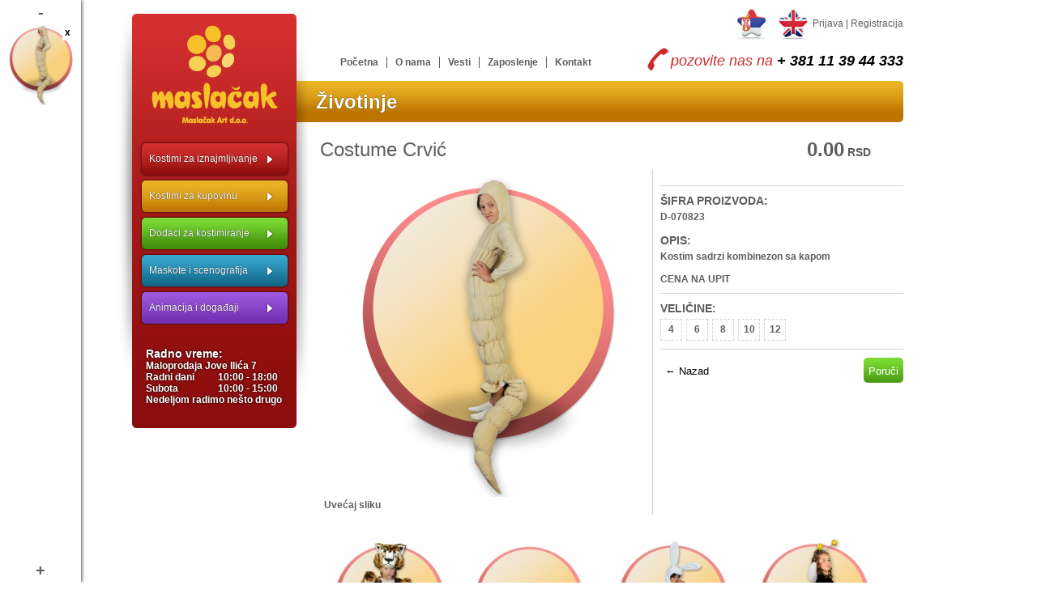

--- FILE ---
content_type: text/html; charset=UTF-8
request_url: https://maslacak.net/ser/kostimi-za-kupovinu-deciji-zivotinje/costume-worm-1774
body_size: 17564
content:
<!DOCTYPE html> 
<html xmlns="http://www.w3.org/1999/xhtml" xmlns:fb="http://www.facebook.com/2008/fbml">
<head>
	<meta http-equiv="Content-Type" content="text/html; charset=UTF-8" /> 
	<META name="description" content="Kostimi maske maskote za maskembal decu odrasle iznajmljivanje prodaja boje za lice maskiranje Maslačak ">
	<META name="keywords" content="Kostimi maske maskote za maskembal decu odrasle iznajmljivanje prodaja boje za lice maskiranje Maslačak ">
	<META name="Author" content="kibo CMS">
	<title>Costume Crvić | Životinje | Kostimi maske maskote za maskembal decu odrasle iznajmljivanje prodaja boje za lice maskiranje Masla</title>
	<link rel="stylesheet" href="/css/layout.css" type="text/css">
	<script src="/js/jquery-1.6.2.min.js"></script>
<script src="/modules/jquery.cycle.all.js"></script>
<script src="/js/jquery-ui-1.8.16.custom.min.js"></script>
<link href="/css/flick/jquery-ui-1.8.17.custom.css" rel="stylesheet" type="text/css" />
<script type="text/javascript" src="/js/jcarousellite_1.0.1.js"></script>
<script src="/script.js"></script>
<script type="text/javascript">
$(document).ready(function() {
  $('#slajder').cycle({ 
      fx:     'fade', 
      delay:  -2000 ,
      pager: "#custom-pager"
  });

  if( $(".velicine li").length == 1) {
      $(".velicine li:first").trigger("click");
  }
});
</script>


<script src="/modules/jqzoom/js/jquery.jqzoom-core.js"></script>
<link href="/modules/jqzoom/css/jquery.jqzoom.css" rel="stylesheet" type="text/css" />
<script>
$(document).ready(function() {
$('#previewImage').jqzoom({ zoomType: 'reverse' });
	
});


</script>            <meta property="og:title" content="Costume Crvić | Životinje | Kostimi maske maskote za maskembal decu odrasle iznajmljivanje prodaja boje za lice maskiranje Masla"/>
            <meta property="og:url" content="http://maslacak.net/ser/kostimi-za-kupovinu-deciji-zivotinje/costume-worm-1774"/>
            <meta property="og:description" content="Kostimi maske maskote za maskembal decu odrasle iznajmljivanje prodaja boje za lice maskiranje Maslačak "/>
            <script src="/js/facebook.js" type="text/javascript"></script>
            	
	<!-- Facebook Pixel Code -->
<script>
  !function(f,b,e,v,n,t,s)
  {if(f.fbq)return;n=f.fbq=function(){n.callMethod?
  n.callMethod.apply(n,arguments):n.queue.push(arguments)};
  if(!f._fbq)f._fbq=n;n.push=n;n.loaded=!0;n.version='2.0';
  n.queue=[];t=b.createElement(e);t.async=!0;
  t.src=v;s=b.getElementsByTagName(e)[0];
  s.parentNode.insertBefore(t,s)}(window, document,'script',
  'https://connect.facebook.net/en_US/fbevents.js');
  fbq('init', '556065308571924');
  fbq('track', 'PageView');
</script>
<noscript><img height="1" width="1" style="display:none"
  src="https://www.facebook.com/tr?id=556065308571924&ev=PageView&noscript=1"
/></noscript>
<!-- End Facebook Pixel Code -->

</head>
<body>
    
    <!-- Global site tag (gtag.js) - Google Analytics -->
<script async src="https://www.googletagmanager.com/gtag/js?id=UA-153708260-1"></script>
<script>
  window.dataLayer = window.dataLayer || [];
  function gtag(){dataLayer.push(arguments);}
  gtag('js', new Date());

  gtag('config', 'UA-153708260-1');
</script>

         <div id="fb-root"></div>
        <script src="http://connect.facebook.net/en_US/all.js"></script>
        <script>
        FB.init({
            appId  : '345472688830109',
            status : true, // check login status
            cookie : true, // enable cookies to allow the server to access the session
            xfbml  : true  // parse XFBML
        });
        </script>
        <div class="wrap_header"><div class="header"><div  class="user-box">

<a href="/"><img align="absmiddle" class="flag" src="/upload/img/ser_flag_small.jpg" /></a><a href="/eng/"><img align="absmiddle" class="flag" src="/upload/img/uk_flag_small.jpg" /></a><a href="http://www.maslacak.net/ser/login">Prijava</a>&nbsp;|&nbsp;<a href="http://www.maslacak.net/ser/registracija">Registracija</a>
</div><div  class="phone">

<span>pozovite nas na </span> + 381 11 39 44 333
</div><div  class="navigation">
<ul>
<li><a href="/ser/" >Početna</a><li><a href="/ser/strana/o-nama-3" >O nama</a><li><a href="/ser/vesti" >Vesti</a><li><a href="/ser/posao" >Zaposlenje</a><li><a href="/ser/kontakt" >Kontakt</a></ul>
</div></div></div><div class="wrap_content"><div class="view-content"><div class="left-side"><div class="crveni-box"><div  class="logo">

<a href="/">
<img src="/upload/img/logo.png">
</a>
</div><div  class="crveni-box-meni">

<ul>
<li class="crvena"><a href="/ser/kostimi-za-iznajmljivanje">Kostimi za iznajmljivanje</a></li>
<li class="zuta"><a href="/ser/kostimi-za-kupovinu">Kostimi za kupovinu</a></li>
<li class="zelena"><a href="/ser/dodaci-za-kostimiranje">Dodaci za kostimiranje</a></li>
<li class="plava"><a href="/ser/maskote-i-oprema">Maskote i scenografija</a></li>
<li class="ljubicasta1"><a href="/ser/animacija-i-dogadjaji">Animacija i događaji</a></li>
</ul>
</div><div  class="radno-vreme">

<strong><big>Radno vreme:</big><br />
Maloprodaja Jove Ilića 7 <br />
<span>Radni dani</span>   10:00 - 18:00<br />
<span>Subota</span>   10:00 - 15:00<br />
Nedeljom radimo nešto drugo<br />
     
<br />
</div></div><div  class="facebook-box">

<iframe src="//www.facebook.com/plugins/likebox.php?href=https://www.facebook.com/MaslacakArtDoo&width=200&height=290&colorscheme=light&show_faces=true&border_color&stream=false&header=true&appId=345472688830109" scrolling="no" frameborder="0" style="border:none; overflow:hidden; width:200px; height:290px;" allowTransparency="true"></iframe>
</div></div><div class="right-side-content"><div class="submenu_holder is_single " rel="kostimi-za-kupovinu" lang="ser">            <div class="submenu">
                <h3>Ženski</h3>
                <ul>
                                        <li><a href="/ser/kostimi-za-kupovinu-zenski-princeze">Princeze</a></li>
                                        <li><a href="/ser/kostimi-za-kupovinu-zenski-junaci-i-heroji">Junaci i heroji</a></li>
                                        <li><a href="/ser/kostimi-za-kupovinu-zenski-ostalo">Ostalo</a></li>
                                        <li><a href="/ser/kostimi-za-kupovinu-zenski-zivotinje">Životinje</a></li>
                                        <li><a href="/ser/kostimi-za-kupovinu-zenski-bajke">Bajke</a></li>
                                        <li><a href="/ser/kostimi-za-kupovinu-zenski-istorija">Istorija</a></li>
                                        <li><a href="/ser/kostimi-za-kupovinu-zenski-novogodisnji">Novogodišnji</a></li>
                                    </ul>
            </div>
                        <div class="submenu">
                <h3>Muški</h3>
                <ul>
                                        <li><a href="/ser/kostimi-za-kupovinu-muski-vitezi">Vitezi</a></li>
                                        <li><a href="/ser/kostimi-za-kupovinu-muski-junaci">Junaci</a></li>
                                        <li><a href="/ser/kostimi-za-kupovinu-muski-ostalo">Ostalo</a></li>
                                        <li><a href="/ser/kostimi-za-kupovinu-muski-zivotinje">Životinje</a></li>
                                        <li><a href="/ser/kostimi-za-kupovinu-muski-bajke">Bajke</a></li>
                                        <li><a href="/ser/kostimi-za-kupovinu-muski-istorija">Istorija</a></li>
                                        <li><a href="/ser/kostimi-za-kupovinu-muski-novogodisnji">Novogodišnji</a></li>
                                    </ul>
            </div>
                        <div class="submenu">
                <h3>Dečiji</h3>
                <ul>
                                        <li><a href="/ser/kostimi-za-kupovinu-deciji-junaci">Junaci</a></li>
                                        <li><a href="/ser/kostimi-za-kupovinu-deciji-biljke">Biljke</a></li>
                                        <li><a href="/ser/kostimi-za-kupovinu-deciji-zivotinje">Životinje</a></li>
                                        <li><a href="/ser/kostimi-za-kupovinu-deciji-bajke">Bajke</a></li>
                                        <li><a href="/ser/kostimi-za-kupovinu-deciji-vitezi-i-princeze">Vitezi i princeze</a></li>
                                        <li><a href="/ser/kostimi-za-kupovinu-deciji-ostalo">Ostalo</a></li>
                                    </ul>
            </div>
            </div><div  id="outer_container"  class="imagepan">

<div id="imagePan">
	<div class="container"><div>
       	<img src="/upload/kostimi prodaja/D-070823-crvic-prodaja-new.jpg" class="panning" title="Klikni da zatvoris sliku!" />
        </div></div>
</div>


</div><div class="category-header" rel="kostimi-za-kupovinu" lang="ser"><h1>Životinje</h1></div><div   class="category-view">

<div class="category-single">
<div class="article-name">
<h1>Costume Crvić</h1>
</div>
<div class="cena-holder">
<span class="cena">0.00</span>
RSD
</div>
<div class="image">
<a href="/upload/kostimi prodaja/D-070823-crvic-prodaja-new.jpg" id="previewImage" title="Pregled slike">
<img src="/upload/kostimi prodaja/D-070823-crvic-prodaja-new.jpg" title="Pregled slike" class="slika">
</a>
<br />
<a href="#" id="panImage">Uvećaj sliku</a>
</div>
<div class="opis-holder">
<!-- AddThis Button BEGIN -->
<div class="addthis_toolbox addthis_default_style ">
<a class="addthis_button_preferred_1"></a>
<a class="addthis_button_preferred_2"></a>
<a class="addthis_button_google_plusone"></a>
<a class="addthis_button_compact"></a>
</div>
<script type="text/javascript" src="http://s7.addthis.com/js/250/addthis_widget.js#pubid=ivanbajalovic"></script>
<!-- AddThis Button END -->


<div class="opis">
<h3>Šifra proizvoda:</h3>
D-070823
<br/><br/>
<h3>Opis:</h3>
Kostim sadrzi kombinezon sa kapom<br />
<br />
CENA NA UPIT<br type="_moz" />

</div>
<div class="velicine">
<h3>Veličine:</h3>
<ul><li id="8">4</li><li id="9">6</li><li id="10">8</li><li id="11">10</li><li id="12">12</li></ul>
</div>
<div class="buttons">
<input type="button" class="button" onclick="history.go(-1)" value="← Nazad" />
<input type="button" class="submit" id="poruci_dugme" rel="1774" value="Poruči" price="0.00" lang="ser">
<input type="hidden" name="selectedSize" id="selectedSize" value="0">
<p class="status-rezervacije" id="status-rezervacije"></p>
</div>
</div>
</div>


</div><div class="preporucujemo"><a href="#" class="prev_slides">-</a><div class="items_slider"><ul>				<li>
					<a href="/ser/kostimi-za-kupovinu-deciji-zivotinje/kostim-tigar-1846">
					<div  class="preporucujemo-item">
						<img src="/upload/kostimi prodaja/220x220/D-070803-tigar-prodaja.jpg" />
					</div>
					<span style="display: none;">
						Kostim tigar						<br />
						Cena: 0 RSD					</span>
					</a>
				</li>
								<li>
					<a href="/ser/kostimi-za-kupovinu-deciji-zivotinje/meda-brundo-792">
					<div  class="preporucujemo-item">
						<img src="/upload/kostimi prodaja/220x220/D-0338-mali-meda-prodaja-new.jpg" />
					</div>
					<span style="display: none;">
						Kostim Meda Brundo						<br />
						Cena: 0 RSD					</span>
					</a>
				</li>
								<li>
					<a href="/ser/kostimi-za-kupovinu-deciji-zivotinje/kostim-zec-1926">
					<div  class="preporucujemo-item">
						<img src="/upload/kostimi prodaja/220x220/D-071019-zec-beli-prodaja.jpg" />
					</div>
					<span style="display: none;">
						Kostim zec						<br />
						Cena: 0 RSD					</span>
					</a>
				</li>
								<li>
					<a href="/ser/kostimi-za-kupovinu-deciji-zivotinje/kostim-pcela-2460">
					<div  class="preporucujemo-item">
						<img src="/upload/kostimi prodaja/220x220/D 070622 pcelica-prodaja-new15.jpg" />
					</div>
					<span style="display: none;">
						Kostim pcela						<br />
						Cena: 0 RSD					</span>
					</a>
				</li>
								<li>
					<a href="/ser/kostimi-za-kupovinu-deciji-zivotinje/kostim-komarac-2450">
					<div  class="preporucujemo-item">
						<img src="/upload/kostimi prodaja/220x220/D-070804-komarac-prodaja.jpg" />
					</div>
					<span style="display: none;">
						Kostim komarac						<br />
						Cena: 0 RSD					</span>
					</a>
				</li>
								<li>
					<a href="/ser/kostimi-za-kupovinu-deciji-zivotinje/kostim-vuk-beli-4014">
					<div  class="preporucujemo-item">
						<img src="/upload/kostimi prodaja/220x220/vuk beli.jpg" />
					</div>
					<span style="display: none;">
						Kostim Vuk Beli						<br />
						Cena: 0 RSD					</span>
					</a>
				</li>
								<li>
					<a href="/ser/kostimi-za-kupovinu-deciji-zivotinje/kostim-paun-1770">
					<div  class="preporucujemo-item">
						<img src="/upload/kostimi prodaja/220x220/D-070820-paun-prodaja-new.jpg" />
					</div>
					<span style="display: none;">
						Kostim Paun						<br />
						Cena: 0 RSD					</span>
					</a>
				</li>
								<li>
					<a href="/ser/kostimi-za-kupovinu-deciji-zivotinje/kostim-jezic-3102">
					<div  class="preporucujemo-item">
						<img src="/upload/kostimi/220x220/D-070802-Jez.jpg" />
					</div>
					<span style="display: none;">
						Kostim Ježić						<br />
						Cena: 0 RSD					</span>
					</a>
				</li>
								<li>
					<a href="/ser/kostimi-za-kupovinu-deciji-zivotinje/kostim-beli-meda-3918">
					<div  class="preporucujemo-item">
						<img src="/upload/kostimi prodaja/220x220/beli meda.jpg" />
					</div>
					<span style="display: none;">
						Kostim Beli meda						<br />
						Cena: 0 RSD					</span>
					</a>
				</li>
								<li>
					<a href="/ser/kostimi-za-kupovinu-deciji-zivotinje/kostim-konjic-jednorog-1792">
					<div  class="preporucujemo-item">
						<img src="/upload/kostimi prodaja/220x220/D-konjic-jednorog--prodaja-new.jpg" />
					</div>
					<span style="display: none;">
						Kostim konjic jednorog						<br />
						Cena: 0 RSD					</span>
					</a>
				</li>
				</ul></div><a href="#" class="next_slides">+</a></div></div></div></div><div class="wrap_footer"><div class="footer"><div  class="box4">
<h3>Maloprodaja:</h3>
<strong><span class="kontakt-informacije">Jove Ilića 7, 11 000 Beograd<br />
               Tel:  +381 (0) 11 39 44 333<br />
               Mob:+381 (0) 66 688 74 69<br />
               shop@maslacak.net<br />
</div><div  class="box4">
<h3>Usluge:</h3>
<strong>Maloprodaja i iznajmljivanje kostima:<br />
<span class="kontakt-informacije" style="margin: 0px; padding: 0px; border: 0px; outline: 0px; vertical-align: baseline; font-family: Arial; background: transparent;">            Tel:  +381 (0) 11 39 44 333</span><span style="font-family: Arial;"> </span><br />
<span style="font-family: Arial;">            Mob:+381 (0) 66 688 74 69 </span><br />
<br />
<span style="font-family: Arial;">Izrada kostima, maskota i scenografija: </span><br style="color: rgb(255, 255, 255); font-family: Arial;" />
<span style="font-family: Arial;">            Mob: +381 (0) 65 888 74 69</span><br style="color: rgb(255, 255, 255); font-family: Arial;" />
<br />
<br />
<br />
<br />
<br />
<br />
<br style="color: rgb(255, 255, 255); font-family: Arial;" />
<span style="color: rgb(255, 255, 255); font-family: Arial;">+381 (0) 64 1236 883</span><br />
</div><div  class="box4">
<h3></h3>

</div><div  class="box4">

<a href="http://www.carnivalcities.com/"><img src="/upload/img/fecc.png" /></a><br />
<br />
<img alt="" src="/upload/img/maslacak-footer.png" /><br />
&copy; Copyright Maslačak 2012<br />
<br />

</div><div class="recent-items"><a href="#" class="prev_slides_recent">-</a><div class="items_slider"><ul>	                <li>
	                    <div title="Ukloni sa liste" class="removeRecentItem" id="1774">x</div>
	                    <a href="/ser/kostimi-za-kupovinu-deciji-zivotinje/costume-worm-1774">
	                    <div  class="preporucujemo-item">
	                        <img src="/upload/kostimi prodaja/220x220/D-070823-crvic-prodaja-new.jpg" />
	                    </div>
	                    <span style="display: none;">
	                        Costume Crvić	                        <br />
	                        Cena: 0 RSD	                        
	                    </span>
	                    </a>
	                </li>
            </ul></div><a href="#" class="next_slides_recent">+</a></div></div></div><script type="text/javascript">

  var _gaq = _gaq || [];
  _gaq.push(['_setAccount', 'UA-33115640-1']);
  _gaq.push(['_trackPageview']);

  (function() {
    var ga = document.createElement('script'); ga.type = 'text/javascript'; ga.async = true;
    ga.src = ('https:' == document.location.protocol ? 'https://ssl' : 'http://www') + '.google-analytics.com/ga.js';
    var s = document.getElementsByTagName('script')[0]; s.parentNode.insertBefore(ga, s);
  })();

</script><script src="/plugin/imagePan.js"></script><!-- Google Tag Manager -->
<script>(function(w,d,s,l,i){w[l]=w[l]||[];w[l].push({'gtm.start':
new Date().getTime(),event:'gtm.js'});var f=d.getElementsByTagName(s)[0],
j=d.createElement(s),dl=l!='dataLayer'?'&l='+l:'';j.async=true;j.src=
'https://www.googletagmanager.com/gtm.js?id='+i+dl;f.parentNode.insertBefore(j,f);
})(window,document,'script','dataLayer','GTM-K9H5WXW');</script>
<!-- End Google Tag Manager -->
<!-- Google Tag Manager (noscript) -->
<noscript><iframe src="https://www.googletagmanager.com/ns.html?id=GTM-K9H5WXW"
height="0" width="0" style="display:none;visibility:hidden"></iframe></noscript>
<!-- End Google Tag Manager (noscript) -->
</body>
</html>

--- FILE ---
content_type: text/css
request_url: https://maslacak.net/css/layout.css
body_size: 19735
content:
body {
	margin: 0px;
	padding: 0px;
	font-family: Arial;
	font-size: 12px;
	color: #5e5e5e;
}

.wrap_header, .wrap_content, .wrap_footer {
	width: 950px;
	margin: 0px auto;
}
.wrap_footer { 
	width: 100%;
	min-height: 178px;
	padding: 30px 0px 0px 0px;
	float: left;
	clear: both;
	margin-top: 20px;
	background: url('/upload/img/footer_bg.png') repeat-x;
	color: #ffffff;
}

a { text-decoration: none; color: #5e5e5e; }
a:hover { text-decoration: underline; }
img { border: 0px; }

form span.hint {
	float: left;
	clear: both;
	font-style: italic;
	width: 350px;
	margin-left: 10px;
	color: #999999;
	margin-top: 5px;
}

/*
 * IMAGE PAN
 */
#outer_container {
	position: fixed; 
	margin:auto;
	height:90%; 
	width:90%;
	top: 0px;
	left: 0px;
	padding: 3% 5% 7% 5%;
	z-index: 20000;
	background: url("/upload/img/black-075.png");
	display: none;
}
#imagePan{
	position:relative; 
	overflow:hidden; 
	cursor:crosshair; 
	height:100%; 
	width:100%;
}
#imagePan .container{
	position:relative; 
	left:0; 
}
/*
 * RECENT ITEMS
 */

.recent-items {
	width: 100px;
	position: fixed;
	top: 0px;
	left: 0px;
	background: #ffffff;
	box-shadow: 0px 0px 5px #000000;
}

.recent-items .items_slider{
	float: left;
	clear: none;
	width: 100px;
	top: 30px;
}

.recent-items .items_slider ul{
	float: left;
	clear: none;
	width: 100px;
	display: inline;
}

.recent-items .items_slider ul li {
	float: left;
	height: 100px;
	width: 100px;
	list-style: none;
	overflow: hidden;
	position: relative;
	clear: both;
}

.recent-items .items_slider ul li div.removeRecentItem {
	position: absolute;
	top: 0px;
	right: 10px;
	z-index: 9999;
	color: #000000;
	cursor: pointer;
	padding: 3px;
	background: #ffffff;
}

.recent-items .items_slider ul li a{
	height: 100px;
	width: 100px;
	float: left;
	clear: none;
}

.recent-items .items_slider ul li a:hover{
	text-decoration: none;
}

.recent-items .items_slider ul li a img{
	height: 100px;
	width: 100px;
	float: left;
	clear: both;
}

.recent-items .items_slider ul li a span{
	float: left;
	clear: both;
	padding: 5px 2px;
	position: absolute;
	bottom: 0px;
	color: #ffffff;
	width: 96px;
	font-size: 10px;
	background: url("/upload/img/crvena.png");
}

.recent-items .preporucujemo-item{
	width: 100px;
	height: 100px;
	float: left;
	clear: both;
}

.recent-items .prev_slides_recent{
	float: left;
	clear: both;
	font-size: 20px;
	padding: 5px;
	height: 20px; 
	line-height: 20px;
	width: 90px; 
	position: absolute;
	top: 0px;
	left: 0px;
	text-align: center;
}

.recent-items .next_slides_recent {
	float: left;
	clear: both;	
	font-size: 20px;
	padding: 5px;
	height: 20px; 
	line-height: 20px;
	width: 90px; 
	position: absolute;
	bottom: 0px;
	left: 0px;
	text-align: center;
}

.recent-items .prev_slides_recent:hover,.recent-items  .next_slides_recent:hover{
	background: #e3e3e3;
	text-decoration: none;
}

/*
 * HEADER
 */
.header {
	width: 950px;
	height: 100px;
	display: block;
	float: left;
	clear: both;
}

.navigation {
	float: left;
	margin: 20px 0px 24px 245px;
	height: 16px;
	clear: none;
	width: auto;
}

.navigation ul {
	list-style: none;
	margin: 0px;
	padding: 0px;
	width: auto;
}

.navigation ul li {
	float: left;
	width: auto;
	display: inline;
}

.navigation ul li a {
	font-size: 12px;
	font-weight: bold;
	padding: 0px 10px;
	border-right: 1px solid #5e5e5e;
}

.header .phone {
	margin: 8px 0px 0px 0px;
	float: right;
	width: auto;
	height: 35px;
	line-height: 35px;
	font-style: italic;
	font-weight: bold;
	color: #000000;
	font-size: 18px;
	text-align: right;
	display: block;
	clear: both;
	background: url("/upload/img/phone.png") no-repeat 0px -5px;
	text-align: left;
	padding-left: 35px;
}

.header .phone span {
	font-weight: normal;
	color: #cd2c2c;
}

.header .user-box {
	float: right;
	width: 600px;
	height: 40px;
	margin-top: 10px;
	text-align: right;
}


/*
 * CONTENT
 */
.content {
	width: 950px;
	float: left;
	clear: both;
	position: relative;
}
.left-side {
	width: 200px;
	float: left;
	clear: both;
	margin-top: -83px;
}
.right-side-top, .right-side-bottom {
	width: 750px;
	float: right;
	position: relative;
}

.right-side-top {
	height: 330px;
	display: block;
	padding-bottom: 18px;
	background: url('/upload/img/senka.png') no-repeat center bottom;
}

.right-side-bottom {
	width: 720px;
	margin-left: 30px;
}

/*
 * LEFT SIDE
 */

.crveni-box {
	width: 260px;
	height: 512px;
	position: relative;
	display: block;
	background: url("/upload/img/red_box_new.png") no-repeat;
	left: -30px;
	z-index: 10001;
}

.logo {
	width: 156px;
	height: 122px;
	float: left;
	clear: both;
	margin: 14px 0px 0px 52px;
	display: block;
}

.radno-vreme {
	width: 170px;
	margin: 22px 0px 0px 45px;
	color: #ffffff;
	font-size: 12px;
	text-shadow: 0px 0px 3px #000000;
	float: left;
	clear: both;
}

.radno-vreme span {
	width: 80px;
	float: left;
}

.radno-vreme span.radno-vreme-nedelja{
	width: 170px;
	font-size:10px;
}

.facebook-box {
	margin: 20px 0px 0px 0px;
	float: left;
	clear: both;
	background: #ffffff;
}


.crveni-box-meni {
	width: 180px;
	margin: 24px 0px 0px 40px;
	float: left;
	clear: both; 
}

.crveni-box-meni ul {
	float: left;
	clear: both;
	padding: 0px;
	margin: 0px;
}

.crveni-box-meni ul li {
	width: 180px;
	height: 39px;
	line-height: 39px;
	display: block;
	float: left;
	margin-bottom: 7px;
	box-shadow: 0px 0px 3px #000000;
	border-radius: 5px;
}

.crveni-box-meni ul li a {
	width: 171px;
	height: 39px;
	line-height: 39px;
	display: block;
	padding-left: 9px;
	background: url("/upload/img/strelica-bela.png") no-repeat 153px 13px;
	color: #ffffff;
	font-size: 12px;
	text-shadow: 0px 0px 1px #000000;
}

.crveni-box-meni ul li a:hover {
	text-decoration: none;
}

.crveni-box-meni ul li.crvena { background: url("/upload/img/crvena.png") repeat-x #8c0e0e; }
.crveni-box-meni ul li.plava { background: url("/upload/img/plava.png") repeat-x #116888; }
.crveni-box-meni ul li.zelena { background: url("/upload/img/zelena.png") repeat-x #418b0a; }
.crveni-box-meni ul li.zuta { background: url("/upload/img/zuta.png") repeat-x #bd7502; }
.crveni-box-meni ul li.ljubicasta1 { background: url("/upload/img/ljubicasta1.png") repeat-x #732fb3; }
.crveni-box-meni ul li.ljubicasta2 { background: url("/upload/img/ljubicasta2.png") repeat-x #aa1c94; }

/*
 * BOJE
 */
.back_crvena { background: url("/upload/img/back_crvena.png") repeat-x; }
.back_plava { background: url("/upload/img/back_plava.png") repeat-x bottom #116888; }
.back_zelena { background: url("/upload/img/back_zelena.png") repeat-x bottom #418b0a; }
.back_zuta { background: url("/upload/img/back_zuta.png") repeat-x bottom #bd7502; }
.back_ljubicasta1 { background: url("/upload/img/back_ljubicasta1.png") repeat-x bottom #732fb3; }
.back_ljubicasta2 { background: url("/upload/img/back_ljubicasta2.png") repeat-x bottom #aa1c94; }

.crvena { background: url("/upload/img/crvena.png") repeat-x #8c0e0e; }
.plava { background: url("/upload/img/plava.png") repeat-x #116888; }
.zelena { background: url("/upload/img/zelena.png") repeat-x #418b0a; }
.zuta { background: url("/upload/img/zuta.png") repeat-x #bd7502; }
.ljubicasta1 { background: url("/upload/img/ljubicasta1.png") repeat-x #732fb3; }
.ljubicasta2 { background: url("/upload/img/ljubicasta2.png") repeat-x #aa1c94; }

/*
 * SLAJDER
 */

.slajder {
	width: 750px;
	height: 330px;
	padding-left: 230px;
	left: -230px;
	overflow: hidden;
	display: block;
}

.index-preporucujemo {
	width: 180px;
	height: 180px;
	float: left;
	margin-top: 30px;
}

.index-preporucujemo img {
	width: 180px;
	height: 180px;
	float: left;
	clear: both;
}

/*
 * SUBMENU
 */
.submenu_holder {
	width: 750px;
	height: 330px;
	display: none;
	float: left;
	clear: both;
	border-radius: 5px;
	position: absolute;
	top: 0px;
	left: -230px;
	z-index: 10000;
	padding-left: 230px;
}

.submenu_holder .submenu {
	float: left;
	width: 200px;
	margin-left: 42px;
}

.submenu_holder .submenu h3 {
	font-size: 20px;
	font-weight: normal;
	color: #ffffff;
	margin: 12px 0px;
}

.submenu_holder .submenu ul {
	width: 200px;
	float: left;
	margin: 0px;
	padding: 0px;
	list-style: none;
}

.submenu_holder .submenu ul li {
	width: 200px;
	height: 31px;
	line-height: 31px;
	display: block;
	float: left;
	margin-bottom: 7px;
	box-shadow: 0px 0px 3px #141414;
	border-radius: 5px;
}

.submenu_holder .submenu ul li a {
	width: 191px;
	height: 31px;
	line-height: 31px;
	display: block;
	padding-left: 9px;
	background: url("/upload/img/strelica-bela.png") no-repeat 173px 9px;
	color: #ffffff;
	font-size: 14px;
	text-shadow: 0px 0px 1px #000000;
}

/*
 * RIGHT SIDE BOTTOM
 */

.right-side-bottom .sadrzaj h1, 
.right-side-bottom .sadrzaj h2 {
	margin: 10px 0px;
}

.right-side-bottom .sadrzaj p {
	margin: 4px 0px;
}

/*
 * RIGHT SIDE CONTENT
 */
.right-side-content {
	width: 750px;
	float: right;
	position: relative;
}

.right-side-content .category-header {
	float: left;
	clear: both;
	width: 725px;
	padding-left: 25px;
	height: 51px;
	line-height: 51px;
	color: #ffffff;
	text-shadow: 0px 0px 1px #000000;
	border-radius: 0px 5px 5px 0px;
}

.right-side-content .category-header h1 {
	margin: 0px;
	font-weight: normal;
}

.right-side-content .category-view {
  clear: both;
  float: left;
  width: 750px;
  position: relative;
  height: auto;
}

a.item-cloned {
  position: absolute;
  z-index: 100000;
  width: 440px;
  background: #ffffff;
  box-shadow: 0px 0px 5px #999999;
  border-radius: 5px;
  float: left;
  clear: both;
  height: auto;
}

a.item-cloned .category-item .image,
a.item-cloned .category-item .image img {
	width: 420px;
	height: 420px;
	float: left;
}

a.item-cloned .opis {
	display: block;
	float: left;
	width: 300px;
	clear: both;
	margin: 10px;
}

a.item_link .opis {
	display: none;
}

a.item_link, a.item-original { 
  width 230px;
  height 300px;
  display: block;
  float: left;
  margin-left: 20px;
  margin-top:20px;
  background: #ffffff;
}

.category-view .category-item{
  width: 230px;
  height: 300px;
  float: left;
  clear: none;
}

.category-item .image{
  float: left;
  clear:both;
  width: 210px;
  margin-left: 10px;
  margin-right: 10px;
}

.category-item .image img {
  height: 210px;
  width: 210px;
}

.category-item .info{
  float: left;
  clear:both;
  width: 210px;
  margin-right: 10px;
  margin-left: 10px;
}

.category-view .paging{
  float: left;
  clear: both;
  width: 730px;
  margin-left: 20px;
  border-top: 1px solid #5e5e5e;
  padding-top: 10px;
  font-size: 14px;
  display: inline;
  margin-top: 20px;
}

.category-view .paging .prev{
  float: left;
  clear: none;
  margin-right: 5px;
  font-size: 12px;
}

.category-view .paging .next{
  float: left;
  clear: none;
  margin-left: 5px;
  font-size: 12px;
}

.category-view .paging .pages{
  float: left;
  clear: none;
}
.category-view .paging .pages .active_page{
  color: #8b0d0d;
  font-weight: bold;
}


/*
 * VESTI
 */
.vest-content {
	float: left;
	width: 440px;
	padding-right: 20px;
	border-right: 1px solid #999999;
	color: #000000;
	clear: both;
}

.vest-content h1 {
	color: #8b0d0d;
	font-weight: normal;
	margin: 0px;
	float: left;
	clear: both;
}

.vest-content div.datum {
	color: #999999;
	margin: 5px 0px;
	float: left;
	clear: both;
}

.vest-content div.tekst {
	margin: 0px;
	float: left;
	clear: both;
}

.vezani-clanci {
	width: 240px;
	float: right;
}

.vesti-list {
	width: 240px;
	float: right;
	color: #000000;
}

.vezani-clanci h3 {
	color: #8b0d0d;
	text-transform: uppercase;
}

.vesti-list a {
	color: #999999;
	font-weight: bold;
	font-size: 14px;
}

.vesti-list p {
	margin: 0px 0px 10px 0px;
}

/*
 * KONTAKT
 */
.kontakt-tekst h1 {
	color: #8b0d0d;
	font-weight: normal;
}

/*
 * MOJI PODACI
 */
.podaci-linkovi{
	float: left;
	clear: both;
	width: 720px;
}
.podaci-linkovi a{
	font-size: 12px;
	padding: 0 10px;
	font-weight: bold;
}

.podaci{
	float: left;
	clear:both;
	width: 720px;
}

.podaci h1{
	margin-bottom: 5px;
}

.podaci form{
	float: left;
	clear: both;
	width: 720px;
}

.podaci form p{
	float: left;
	clear: both;
	width: 720px;
}
.podaci form p label{
	margin-top: 5px;
}

.more_info{
	margin-left: 5px;
	margin-top:10px;
	float: left;
	clear: none;
}

.cancel-button{
	float: left;
	clear: none;
	margin-top: 20px;
	margin-left: 15px;
}

.podaci #massage{
	font-size: 16px;
	font-weight: bold;
	color: #8B0D0D;
}

/*
 * FORME
 */

form p {
	margin: 5px 0px;
}

form label {
	color: #666666;
	font-size: 16px;
	width: 100%;
	float: left;
	clear: both;
	margin: 10px 0px 5px 0px;
}

form input.text {
	width: 200px;
	padding: 8px;
	font-size: 14px;
	color: #000000;
	border: 1px solid #999999;
	float: left;
}

#fajl{
	width: 250px;
}

form span.error {
	float: left;
	margin: 10px 0px 0px 10px;
	color: #8B0D0D;
}
form input.submit {
	box-shadow: 0 0 5px #141414;
    display: block;
    float: left;
    height: 39px;
    line-height: 39px;
    margin-top: 20px;
    width: 180px;
    background: url("/upload/img/zelena.png") repeat-x #418B0A;
    border: 1px solid #7bdb34;
    clear: both;
    color: #ffffff;
    cursor: pointer;
}

.facebook-prijavise {
    background: url("/upload/img/fb-login.png") no-repeat;
    box-shadow: 0 0 5px #141414;
    color: #FFFFFF;
    display: block;
    height: 39px;
    line-height: 39px;
    padding-left: 40px;
    width: 140px;
    font-size: 12px;
    float: left;
	margin-top: 20px;
	border: 1px solid #3f5d9a;
	clear: both;
}

.login-naslov h1, .registracija-naslov h1 {
	font-weight: normal;
	color: #8B0D0D;
	margin-bottom: 5px;
}

.login-naslov p, .registracija-naslov p {
	font-size: 14px;
}

/*
 * PRODUCT SINGLE
 */

.category-single {
	width: 720px;
	float: left;
	clear: both;
	margin-left: 30px;
}

.article-name {
	width: 550px;
	float: left;
	clear: both;
	margin-top: 20px;
}

.article-name h1 {
	margin: 0px;
	font-weight: normal;
}

.cena-holder {
	width: 160px;
	float: right;
	font-size: 14px;
	text-align: center;
	margin-top: 20px;
}
.cena-holder span.cena {
	font-size: 24px;
	width: auto;
}

.category-single div.image {
	width: 400px;
	float: left;
	clear: both;
	margin: 10px 0px 0px 0px;
	padding: 5px;
	border-right: 1px solid #d3d3d3;
}

.category-single div.image img.slika {
	width: 400px;
	height: 400px;
}

.zoomPup img {
	width: 400px;
	height: 400px;
}

.opis-holder {
	width: 300px;
	float: right;
	margin-top: 20px;
}

.opis-holder .velicine, .opis-holder .opis , .opis-holder .buttons {
	float: left;
	clear: both;
	width: 300px;
	margin-top: 10px;
	padding-top: 10px;
	border-top: 1px solid #d3d3d3;
}

.opis-holder h3 {
	margin: 0px 0px 5px 0px;
	text-transform: uppercase;
}

.opis-holder .velicine ul {
	margin: 0px;
	padding: 0px;
	list-style: none;
}

.opis-holder .velicine ul li {
	padding: 5px;
	border: 1px dashed #d3d3d3;
	float: left;
	display: block;
	font-size: 12px;
	font-weight: bold;
	width: 15px;
	height: 15px;
	text-align: center;
	margin-right: 5px;
	cursor: pointer;
}

.opis-holder .velicine ul li.active {
	background: url("/upload/img/zuta.png") repeat-x;
	color: #ffffff;
	border: 1px solid #ffffff;
}

.opis-holder .buttons .button,
.opis-holder .buttons .submit {
	width: auto;
	height: 31px;
	line-height: 31px;
	text-align: center;
	cursor: pointer;
	border: 0px;
	background: #ffffff;
}

.opis-holder .buttons .button {
	float: left;
	clear: both;
}

.opis-holder .buttons .submit {
	float: right;
	background: url("/upload/img/zelena.png") repeat-x;
	color: #ffffff;
	border-radius: 5px;
}

.status-rezervacije{
  float: left;
  clear: both;
  margin: 5px 0 0 5px;
  
}

.rezervacija-rpoduct-code{
	float:left;
	clear: both;
}

.status-rezervacije a{
  font-weight: bold;
}

.right-side-content .preporucujemo{
	margin-left: 10px;
}

.preporucujemo{
	float: left;
	clear: both;
	margin-top: 30px;
	margin-left: -20px;
}

.preporucujemo a:hover{
	text-decoration: none;
}

.items_slider{
	float: left;
	clear: none;
}

.items_slider ul{
	float: left;
	clear: none;
	width: 700px;
	padding: 0px;
	display: inline;
}

.items_slider ul li {
	float: left;
	height: 175px;
	width: 175px;
	list-style: none;
	overflow: hidden;
	position: relative;
}

.items_slider ul li a{
	height: 175px;
	width: 175px;
	float: left;
	clear: none;
}

.items_slider ul li a:hover{
	text-decoration: none;
}

.items_slider ul li a img{
	height: 175px;
	width: 175px;
	float: left;
	clear: both;
}

.items_slider ul li a span{
	float: left;
	clear: both;
	padding: 5px 0px 5px 20px;
	position: absolute;
	bottom: 0px;
	color: #ffffff;
	width: 155px;
}

.preporucujemo-item{
	width: 175px;
	height: 175px;
	float: left;
	clear: both;
}

.prev_slides{
	float: left;
	clear: none;
	font-size: 20px;
	padding: 5px;
	height: 175px; 
	line-height: 175px; 
}

.next_slides{
	float: left;
	clear: none;	
	font-size: 20px;
	padding: 5px;
	height: 175px; 
	line-height: 175px;
}

.prev_slides:hover, .next_slides:hover{
	background: #e3e3e3;
}
/*
 *REZERVACIJE
 */

.nema-rezervacija{
  margin-top: 15px;
  font-size: 15px;
  color: #cd2c2c;
  float: left;
  clear: both;
}

#rezervacije{
  float: left;
  clear: both;
}

.reserve-item{
  float: left;
  clear: both;
  margin-top: 10px;
  padding-bottom: 5px;
  border-bottom: 1px solid #d3d3d3;
}

.reserve-item .reserve-check{
  float: left;
  clear: both;
  margin-top: 30px;
}

.reserve-item img{
  float: left;
  clear: none;
}
.reserve-item .opis{
  float: left;
  clear: none;
  width: 450px;
  margin-left: 15px;
  margin-top: 5px;
  
}

.reserve-item .opis .naziv{
  float: left; 
  clear: none;
  font-size: 18px;
  margin-bottom: 10px;
}

.reserve-item .opis .cena{
  float: left;
  clear: none;
}

.reserve-item .opis .type{
  float: left;
  clear: both;
}

.reserve-item .ponisti-rezervaciju{
  float: right;
  clear: none;
  margin-top: 30px;
}
/*
 *Porudzbine
 */

#porudzbine {
  float: left;
  clear:both;
  width: 720px;
}

.porudzbina{
  float: left;
  clear: both;
  margin-top: 15px;
  padding: 5px 10px;
  width: 700px;
  border: 1px solid #d3d3d3;
  border-radius: 4px;
  box-shadow: 3px 3px 3px #EFEFEF;
}

.porudzbina h2{
  margin: 5px 0 0 0;
  width: 570px;
  float: left;
  clear: none;
}

.porudzbina .date{
  width: 130px;
  float: right; 
  clear: none;
  padding: 10px 0 0;
}

.porudzbina .reserve-item{
  width: 700px;
}

.porudzbina a.show-info{
  width: 700px;
}

.porudzbina a.show-info-eng{
  width: 700px;
}

.porudzbina ul{
  list-style: none;
  float: left;
  width: 700px;
  margin: 0px;
  padding: 0px;
}

.porudzbina ul li{
  padding: 5px 0 3px;
  text-align: center;
}

.more-info{
  float: left;
  clear: both;
  background: #c2c2c2;
  width: 680px;
  padding: 5px 10px;
}

.more-info strong{
  margin-right: 5px;
}

.more-info-left, .more-info-righr{
  width: 330px;
  margin-right:10px;
  float: left;
  clear:none;
}
/*
 * FOOTER
 */

.footer {
	width: 950px;
	margin: 0px auto;
}

.footer .box4 {
	width: 217px;
	padding: 10px 10px 0px 10px;
	float: left;
}

.footer .box4 a {
	color: #ffffff;
}

.footer .box4 h3 {
	margin: 0px 0px 20px 0px;
	text-shadow: 0px 0px 1px #000000;
}

.footer .box4 span.fixed {
	width: 100px;
	float: left;
	margin-top: 4px;
	margin-bottom: 10px;
	clear: both;
}

/* pager */
#custom-pager { 
    text-align: center; width: 100%; z-index: 500; position: absolute; top: 10px; overflow: hidden;
}
#custom-pager a {
color: transparent;
background: #ffffff;
width: 10px;
height: 10px;
display: inline-block;
border-radius: 30px;
-moz-border-radius: 30px;
-webkit-border-radius: 30px;
margin: 3px;
box-shadow: 1px 1px 6px rgba(0,0,0,0.3);
-moz-box-shadow: 1px 1px 6px rgba(0,0,0,0.3);
-webkit-box-shadow: 1px 1px 6px rgba(0,0,0,0.3);
}
#custom-pager a.activeSlide {
    background: #dddddd;
}
#custom-pager span { 
    font-family: arial; font-size: 50px; width: 16px; height: 16px; 
    display: inline-block; color: #ddd; cursor: pointer; 
}
#custom-pager span.cycle-pager-active { color: #D69746;}
#custom-pager > * { cursor: pointer;}

--- FILE ---
content_type: text/javascript
request_url: https://maslacak.net/js/facebook.js
body_size: 1194
content:
function fb_login() {
		
	FB.login(function(response) {
		
		if (response.authResponse) {
			//if (response.perms) {
				var user_id = response.authResponse.userID;
				var broj;
				$.ajax({
					type: "POST",
					async: false,
					url: "/work.php",
					data: "id="+user_id+"&action=check_fb_id",
					success: function(msg){
						broj = msg;
					}
				});
				
				broj = parseInt(broj);
				if(broj == 0) {
					window.location = '/';
				} else {
					alert("Email adresa koju koristite na Facebook-u je već u upotrebi! Logovanje preko Facebook-a sa ovom email adresom nije moguće!");
				}
			//} else {
			//	alert("Morate da dozvolite pristupe Vašim podacima sa Facebook-a kako bi se uspešno registrovali!");
			//}
		} else {
			//alert("Email adresa koju koristite na Facebook-u je već u upotrebi! Logovanje preko Facebook-a sa ovom email adresom nije moguće!");
		}
	}, {scope:'email,publish_stream,offline_access,user_birthday'});

}

function fb_logout() {
	FB.getLoginStatus(function(response) {
		
	  if (response.status === 'connected') {
	    var uid = response.authResponse.userID;
	    var accessToken = response.authResponse.accessToken;
	    
	  }
	 });
	FB.logout(function(response) {
		window.location='/work.php?action=logout&fb=true';
	});
}

--- FILE ---
content_type: text/javascript
request_url: https://maslacak.net/script.js
body_size: 6707
content:
$(document).ready(function() {
	updateRecent();
	colorMenu();
	colorHeader();
	
	$(".navigation ul li a:last").css("border-right", "0px");
	$(".crveni-box-meni ul li, .submenu ul li").hover(
		function() {
			$(this).css("background-position", "0px -5px");
		}
		,function() {
			$(this).css("background-position", "0px 0px");
		} 
	);
	
	/*
	 * ITEMS SLIDER INFO
	 */
	
	
	$(".items_slider ul li").hover(
		function() {
			$(this).find("span").slideDown("fast");
		},
		function() {
			$(this).find("span").slideUp("fast");
		}
	);
	
	
	$(".preporucujemo .items_slider").jCarouselLite({
    	btnNext: ".next_slides",
        btnPrev: ".prev_slides",
        circular: false,
        visible: 4,
        scroll: 1
    });
	/*
	 * INDEX PREPORUCUJEMO
	 */
	
	var _delay;
	$(".index-preporucujemo").each(function(i, v) {
		_delay = (i + 1) * (1000);
		$(this).cycle({ 
		    fx:     'fade', 
		    //easing: 'easeOutBounce', 
		    delay:  _delay
		});
	});
	
	
	
	/*
	 * FORMA ZA REZERVACIJU
	 */
	$(".opis-holder .velicine ul li").live('click', function() {
		$(".opis-holder .velicine ul li").each(function() { 
			$(this).removeClass("active");
		});
		$(this).addClass("active");
		$("#selectedSize").val( $(this).attr("id") );
	});
	
	$("#poruci_dugme").live("click", function() {
		$("#status-rezervacije").html("");
		var product_id = $(this).attr("rel");
		var lang_code = $(this).attr("lang");
		var size = $("#selectedSize").val();
		var price = $(this).attr("price");
		
		if(size == 0) {
			if(lang_code == "ser"){
				alert("Morate da izaberete veličinu!");
			}else{
				alert("You must select a size!");
			}
			return false;
		}
		if(lang_code == "ser"){
			$(this).val("Poručujem..");
		}else{
			$(this).val("Ordering..");
		}
		$.ajax({
		  type: 'POST',
		  url: "/work.php",
		  async: false,
		  data: "action=reserveItem&proizvod_id="+product_id+"&velicina="+size+"&cena="+price+"&type=1"+"&language="+lang_code,
		  success: function(data) {
		  	$("#status-rezervacije").html(data);
		  }
		});
		if(lang_code == "ser"){
			$(this).val("Poruči");
		}else{
			$(this).val("Order");
		}
		return false;
	});
	
	$("#iznajmi_dugme").live("click", function() {
		$("#status-rezervacije").html("");
		var product_id = $(this).attr("rel");
		var lang_code = $(this).attr("lang");
		var size = $("#selectedSize").val();
		var price = $(this).attr("price");
		
		if(size == 0) {
			if(lang_code == "ser"){
				alert("Morate da izaberete veličinu!");
			}else{
				alert("You must select a size!");
			}
			return false;
		}
		if(lang_code == "ser"){
			$(this).val("Iznajmljujem..");
		}else{
			$(this).val("Renting out..");
		}
		
		$.ajax({
		  type: 'POST',
		  url: "/work.php",
		  async: false,
		  data: "action=reserveItem&proizvod_id="+product_id+"&velicina="+size+"&cena="+price+"&type=2"+"&language="+lang_code,
		  success: function(data) {
		  	$("#status-rezervacije").html(data);
		  }
		});
		if(lang_code == "ser"){
			$(this).val("Iznajmi");
		}else{
			$(this).val("Rent out");
		}
		return false;
	});
	
	$(".category-view a.item_link").hover(
		function(e) {
			e.stopPropagation();
			var top = $(this).position().top - 100;
			var left = $(this).position().left - 100;
			var height = 20;
			$("a.item-cloned").remove();
			$(this)
				   .clone()
				   .addClass('item-cloned')
				   .css({"height":  "auto"})
				   .css("top", top + "px" )
				   .css("left", left + "px")
				   .appendTo(".category-view");
			$("a.item-cloned").find(".opis").show();
			$.each($(".item-cloned").children().children(), function() { height += $(this).height(); });
			$("a.item-cloned").css("height", height + "px");

			return false;
		}, 
		function(e) {
		}
	);
	
	$("a.item-cloned").live("mouseleave", function(e) {
		e.stopPropagation();
		$("a.item-cloned").remove();
	});
	
	$("a[href='#']").live("click", function() {return false;})
	
	// remove from recent
	$(".removeRecentItem").live("click", function() {
		var _this = $(this);
		var id = $(this).attr("id");
		$.ajax({
		  type: 'POST',
		  url: "/work.php",
		  data: "action=removeFromRecent&id="+id,
		  success: function(data) {
		  	_this.closest("li").fadeOut();
		  }
		});
	});
	$(".show-info-eng").live("click", function(){
		var id= $(this).attr("porudzbina");
		$("#more-info-"+id).fadeIn();
		$(this).attr("class", "hide-info-eng");
		$(this).html("Hide more details");
	});
	$(".hide-info-eng").live("click", function(){
		var id= $(this).attr("porudzbina");
		$("#more-info-"+id).fadeOut();
		$(this).attr("class", "show-info-eng");
		$(this).html("Show more details");
	});
	$(".show-info").live("click", function(){
		var id= $(this).attr("porudzbina");
		$("#more-info-"+id).fadeIn();
		$(this).attr("class", "hide-info");
		$(this).html("Sakri dodatne informacije");
	});
	$(".hide-info").live("click", function(){
		var id= $(this).attr("porudzbina");
		$("#more-info-"+id).fadeOut();
		$(this).attr("class", "show-info");
		$(this).html("Prikaži dodatne informacije");
	});
});

$(window).resize(function() {
	updateRecent();
	$(window).load();
});

function updateRecent() {
	var recent_vertical = Math.round($(window).height() / 100) - 1;
	
	$(".recent-items").height( $(window).height() + "px");
	
    $(".recent-items .items_slider").jCarouselLite({
    	btnNext: ".next_slides_recent",
        btnPrev: ".prev_slides_recent",
        circular: false,
        vertical: true,
        visible: recent_vertical,
        scroll: 1
    });
}

function colorMenu() {
	if($(".submenu_holder").length > 0) {
		
		if($(".submenu_holder").hasClass("is_single")) {} else {
			setTimeout(function() {
				$(".submenu_holder").show("fast", "swing");
			}, 1000);
		}
		
		var _menu = $(".submenu_holder").attr("rel");
		var _lang = $(".submenu_holder").attr("lang");
		var _color = $(".crveni-box-meni ul").find("a[href='/"+_lang+"/"+_menu+"']").parent().attr("class");
		$(".crveni-box-meni ul").find("a[href='/"+_lang+"/"+_menu+"']").live("click", function() {
			$(".submenu_holder").toggle("fast", "swing");
			return false;
		});
		
		$(".submenu_holder").addClass("back_"+_color);
		$(".submenu_holder").find("li").addClass(_color);
	}
}

function colorHeader() {
	if($(".category-header").length > 0) {
		var _menu = $(".category-header").attr("rel");
		var _lang = $(".category-header").attr("lang");
		var _color = $(".crveni-box-meni ul").find("a[href='/"+_lang+"/"+_menu+"']").parent().attr("class");
		
		$(".category-header").addClass(_color);
		$(".items_slider li a").find("span").addClass(_color);
		
	}
}


--- FILE ---
content_type: text/javascript
request_url: https://maslacak.net/plugin/imagePan.js
body_size: 2541
content:
$(window).load(function() {
	$outer_container=$("body");
	$imagePan_panning=$("#imagePan .panning");
	$imagePan=$("#imagePan");
	$imagePan_container=$("#imagePan .container");

	$("#outer_container").live("click", function() {
		$("#outer_container").hide();
	});
	
	$("a#panImage").live("click", function() {
		$("#outer_container").fadeIn();
		$(window).resize();
	});

	$outer_container.css("top", ($(window).height()-($outer_container.outerHeight()))/2);
	$imagePan_panning.css("margin-top",($imagePan.height()-$imagePan_panning.height())/2+"px");
	containerWidth=$imagePan.width();
	containerHeight=$imagePan.height();
	totalContentW=$imagePan_panning.width();
	totalContentH=$imagePan_panning.height();
	$imagePan_container.css("width",totalContentW).css("height",totalContentH);

	function MouseMove(e){
		var mouseCoordsX=(e.pageX - $imagePan.offset().left);
		var mouseCoordsY=(e.pageY - $imagePan.offset().top);
	  	var mousePercentX=mouseCoordsX/containerWidth;
	  	var mousePercentY=mouseCoordsY/containerHeight;
	  	var destX=-(((totalContentW-(containerWidth))-containerWidth)*(mousePercentX));
	  	var destY=-(((totalContentH-(containerHeight))-containerHeight)*(mousePercentY));
	  	var thePosA=mouseCoordsX-destX;
	  	var thePosB=destX-mouseCoordsX;
	  	var thePosC=mouseCoordsY-destY;
	  	var thePosD=destY-mouseCoordsY;
	  	var marginL=$imagePan_panning.css("marginLeft").replace("px", "");
	  	var marginT=$imagePan_panning.css("marginTop").replace("px", "");
	  	var animSpeed=500; //ease amount
	  	var easeType="easeOutCirc";
	  	if(mouseCoordsX>destX || mouseCoordsY>destY){
			//$imagePan_container.css("left",-thePosA-marginL); $imagePan_container.css("top",-thePosC-marginT); //without easing
		  	$imagePan_container.stop().animate({left: -thePosA-marginL, top: -thePosC-marginT}, animSpeed,easeType); //with easing
	  	} else if(mouseCoordsX<destX || mouseCoordsY<destY){
			//$imagePan_container.css("left",thePosB-marginL); $imagePan_container.css("top",thePosD-marginT); //without easing
		  	$imagePan_container.stop().animate({left: thePosB-marginL, top: thePosD-marginT}, animSpeed,easeType); //with easing
	  	} else {
			$imagePan_container.stop();
	  	}
	}

	$imagePan_panning.css("margin-left",($imagePan.width()-$imagePan_panning.width())/2).css("margin-top",($imagePan.height()-$imagePan_panning.height())/2);

	$imagePan.bind("mousemove", function(event){
		MouseMove(event);									  
	});
});

$(window).resize(function() {
	$imagePan.unbind("mousemove");
	$imagePan_container.css("top",0).css("left",0);
	$(window).load();
});